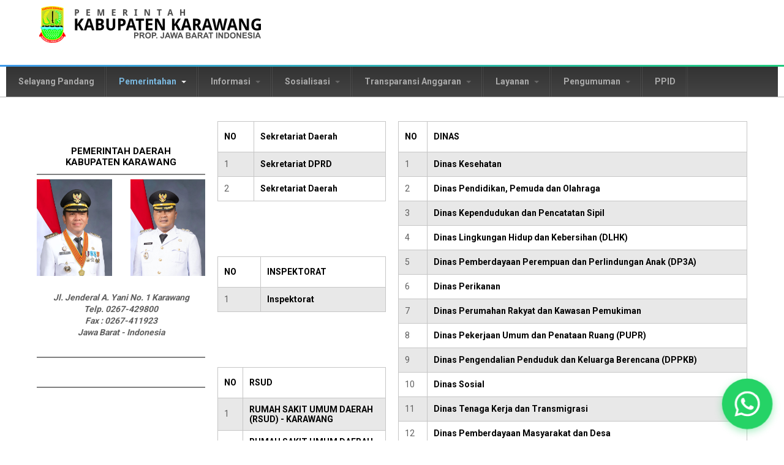

--- FILE ---
content_type: text/html; charset=utf-8
request_url: https://www.karawangkab.go.id/organisasi-perangkat-daerah
body_size: 10161
content:
<!DOCTYPE html>
<!--[if lt IE 7]><html class="lt-ie9 lt-ie8 lt-ie7" lang="en" dir="ltr"><![endif]-->
<!--[if IE 7]><html class="lt-ie9 lt-ie8" lang="en" dir="ltr"><![endif]-->
<!--[if IE 8]><html class="lt-ie9" lang="en" dir="ltr"><![endif]-->
<!--[if gt IE 8]><!--><html lang="en" dir="ltr" prefix="content: http://purl.org/rss/1.0/modules/content/ dc: http://purl.org/dc/terms/ foaf: http://xmlns.com/foaf/0.1/ rdfs: http://www.w3.org/2000/01/rdf-schema# sioc: http://rdfs.org/sioc/ns# sioct: http://rdfs.org/sioc/types# skos: http://www.w3.org/2004/02/skos/core# xsd: http://www.w3.org/2001/XMLSchema#"><!--<![endif]-->
<head>
<meta charset="utf-8" />
<meta content="IE=edge,chrome=1" http-equiv="X-UA-Compatible" />
<meta name="viewport" content="width=device-width, initial-scale=1.0, user-scalable=yes" />
<meta name="MobileOptimized" content="width" />
<meta name="HandheldFriendly" content="1" />
<meta name="apple-mobile-web-app-capable" content="yes" />
<meta name="generator" content="Drupal 7 (https://www.drupal.org)" />
<link rel="canonical" href="https://karawangkab.go.id/organisasi-perangkat-daerah" />
<link rel="shortlink" href="https://karawangkab.go.id/organisasi-perangkat-daerah" />
<meta property="og:site_name" content="Situs Resmi - Pemerintah Daerah Kabupaten Karawang" />
<meta property="og:type" content="article" />
<meta property="og:url" content="https://karawangkab.go.id/organisasi-perangkat-daerah" />
<link rel="shortcut icon" href="https://karawangkab.go.id/sites/default/files/krw-icon.png" type="image/png" />
<title>| Situs Resmi - Pemerintah Daerah Kabupaten Karawang</title>
<link type="text/css" rel="stylesheet" href="https://karawangkab.go.id/sites/default/files/css/css_xE-rWrJf-fncB6ztZfd2huxqgxu4WO-qwma6Xer30m4.css" media="all" />
<link type="text/css" rel="stylesheet" href="https://karawangkab.go.id/sites/default/files/css/css_gh8wMJiOGewsPCJRDYXmqv3eEGGGSn0O_fqsi_9a-LY.css" media="all" />
<link type="text/css" rel="stylesheet" href="https://karawangkab.go.id/sites/default/files/css/css_H6omn30juzFIrIrliEU9az0e86-UJPzHZRSppOERenQ.css" media="all" />
<style type="text/css" media="all">
<!--/*--><![CDATA[/*><!--*/
.tb-megamenu.animate .mega > .mega-dropdown-menu,.tb-megamenu.animate.slide .mega > .mega-dropdown-menu > div{transition-delay:200ms;-webkit-transition-delay:200ms;-ms-transition-delay:200ms;-o-transition-delay:200ms;transition-duration:400ms;-webkit-transition-duration:400ms;-ms-transition-duration:400ms;-o-transition-duration:400ms;}

/*]]>*/-->
</style>
<link type="text/css" rel="stylesheet" href="https://karawangkab.go.id/sites/default/files/css/css_Z5Kel-zAwi1qGB3p1fWl5-w_RCdEc7L2heHGYjoexgQ.css" media="all" />
<link type="text/css" rel="stylesheet" href="https://karawangkab.go.id/sites/default/files/css/css_jXnGtdfp2xfvbhRcRJEll3cahNrIyoqJS6KW4e5AbPI.css" media="screen" />
<link type="text/css" rel="stylesheet" href="https://karawangkab.go.id/sites/default/files/css/css_47DEQpj8HBSa-_TImW-5JCeuQeRkm5NMpJWZG3hSuFU.css" media="all" />
<link type="text/css" rel="stylesheet" href="https://karawangkab.go.id/sites/default/files/css/css_jmQYOjiv_b9qgRTR5uIZAsum2swrESAgEWEe_4RAUi4.css" media="only screen" />

<!--[if lt IE 9]>
<link type="text/css" rel="stylesheet" href="https://karawangkab.go.id/sites/default/files/css/css_bd2xLZJZHAN8wkLPpL3_tuZnSNZcBUMGbfOaCA_qKeA.css" media="screen" />
<![endif]-->
<script type="text/javascript" src="//code.jquery.com/jquery-1.10.2.min.js"></script>
<script type="text/javascript">
<!--//--><![CDATA[//><!--
window.jQuery || document.write("<script src='/sites/all/modules/jquery_update/replace/jquery/1.10/jquery.min.js'>\x3C/script>")
//--><!]]>
</script>
<script type="text/javascript" src="https://karawangkab.go.id/sites/default/files/js/js_Hfha9RCTNm8mqMDLXriIsKGMaghzs4ZaqJPLj2esi7s.js"></script>
<script type="text/javascript" src="https://karawangkab.go.id/sites/default/files/js/js_5pqrPRqQgKgdm659gr41EQ4s5bFKLDag-hdoFM8wnrg.js"></script>
<script type="text/javascript" src="https://karawangkab.go.id/sites/default/files/js/js_R9UbiVw2xuTUI0GZoaqMDOdX0lrZtgX-ono8RVOUEVc.js"></script>
<script type="text/javascript" src="https://karawangkab.go.id/sites/default/files/js/js_2StMRc4mF-f6r_3NB7d8eIbfXlOiU9POc_1uU3E5nVM.js"></script>
<script type="text/javascript" src="https://www.googletagmanager.com/gtag/js?id=UA-48724028-1"></script>
<script type="text/javascript">
<!--//--><![CDATA[//><!--
window.dataLayer = window.dataLayer || [];function gtag(){dataLayer.push(arguments)};gtag("js", new Date());gtag("set", "developer_id.dMDhkMT", true);gtag("config", "UA-48724028-1", {"groups":"default"});
//--><!]]>
</script>
<script type="text/javascript" src="https://karawangkab.go.id/sites/default/files/js/js_6BG5e4flEAMDyinnTOlVGecZ5egGM3zZQNQiH0wGnD0.js"></script>
<script type="text/javascript" src="https://karawangkab.go.id/sites/default/files/js/js_on-3I8J-1vFs41WmZZfiMQ6RwyxOSdDqQEVwHDvtqQA.js"></script>
<script type="text/javascript">
<!--//--><![CDATA[//><!--
jQuery.extend(Drupal.settings, {"basePath":"\/","pathPrefix":"","setHasJsCookie":0,"ajaxPageState":{"theme":"multipurpose_corporate_theme","theme_token":"iMbSUi1Fw_RpBkHWXTifdTm8jgidBJgi4WtnO-HvYY4","js":{"\/\/code.jquery.com\/jquery-1.10.2.min.js":1,"0":1,"misc\/jquery-extend-3.4.0.js":1,"misc\/jquery-html-prefilter-3.5.0-backport.js":1,"misc\/jquery.once.js":1,"misc\/drupal.js":1,"misc\/form.js":1,"misc\/form-single-submit.js":1,"sites\/all\/modules\/admin_menu\/admin_devel\/admin_devel.js":1,"misc\/collapse.js":1,"sites\/all\/modules\/whatsapp_chat\/js\/whatsapp_chat.js":1,"sites\/all\/modules\/prettypagination\/prettypagination.js":1,"sites\/all\/modules\/tb_megamenu\/js\/tb-megamenu-frontend.js":1,"sites\/all\/modules\/tb_megamenu\/js\/tb-megamenu-touch.js":1,"sites\/all\/modules\/responsive_menus\/styles\/responsive_menus_simple\/js\/responsive_menus_simple.js":1,"sites\/all\/modules\/google_analytics\/googleanalytics.js":1,"https:\/\/www.googletagmanager.com\/gtag\/js?id=UA-48724028-1":1,"1":1,"sites\/all\/modules\/responsive_dropdown_menus\/theme\/responsive-dropdown-menus.js":1,"sites\/all\/themes\/multipurpose_corporate_theme\/scripts\/jquery.matchHeight-min.js":1,"sites\/all\/themes\/multipurpose_corporate_theme\/scripts\/main.js":1},"css":{"modules\/system\/system.base.css":1,"modules\/system\/system.menus.css":1,"modules\/system\/system.messages.css":1,"modules\/system\/system.theme.css":1,"modules\/aggregator\/aggregator.css":1,"modules\/comment\/comment.css":1,"sites\/all\/modules\/content_slider\/css\/content_slider.css":1,"modules\/field\/theme\/field.css":1,"modules\/node\/node.css":1,"modules\/search\/search.css":1,"modules\/user\/user.css":1,"sites\/all\/modules\/views\/css\/views.css":1,"sites\/all\/modules\/ckeditor\/css\/ckeditor.css":1,"sites\/all\/modules\/ctools\/css\/ctools.css":1,"sites\/all\/modules\/whatsapp_chat\/css\/whatsapp_chat.css":1,"sites\/all\/modules\/content_type_extras\/css\/content_type_extras.css":1,"sites\/all\/modules\/tb_megamenu\/css\/bootstrap.css":1,"sites\/all\/modules\/tb_megamenu\/css\/base.css":1,"sites\/all\/modules\/tb_megamenu\/css\/default.css":1,"sites\/all\/modules\/tb_megamenu\/css\/compatibility.css":1,"sites\/all\/modules\/tb_megamenu\/css\/styles\/black.css":1,"0":1,"sites\/all\/modules\/responsive_menus\/styles\/responsive_menus_simple\/css\/responsive_menus_simple.css":1,"sites\/all\/modules\/responsive_dropdown_menus\/theme\/responsive-dropdown-menus.css":1,"sites\/all\/modules\/addtoany\/addtoany.css":1,"sites\/all\/libraries\/fontawesome\/css\/font-awesome.css":1,"sites\/all\/themes\/adaptivetheme\/at_core\/css\/at.layout.css":1,"sites\/all\/themes\/multipurpose_corporate_theme\/css\/global.base.css":1,"sites\/all\/themes\/multipurpose_corporate_theme\/css\/global.styles.css":1,"sites\/all\/themes\/multipurpose_corporate_theme\/css\/font-awesome.css":1,"sites\/all\/themes\/multipurpose_corporate_theme\/css\/font-awesome.min.css":1,"public:\/\/adaptivetheme\/multipurpose_corporate_theme_files\/multipurpose_corporate_theme.responsive.layout.css":1,"public:\/\/adaptivetheme\/multipurpose_corporate_theme_files\/multipurpose_corporate_theme.responsive.styles.css":1,"public:\/\/adaptivetheme\/multipurpose_corporate_theme_files\/multipurpose_corporate_theme.lt-ie9.layout.css":1}},"jcarousel":{"ajaxPath":"\/jcarousel\/ajax\/views"},"whatsapp_chat":{"phone_number":"6281114091409","message":"Halo","button_text":"Kirimkan Pesan Anda","position":"bottom-right","animation":1},"prettypagination":[{"id":0,"basepath":"\/organisasi-perangkat-daerah?page=prettypaginationinputpage","pager_current":1,"pager_replace_data":"\u003Cli class=\u0027pager-input\u0027\u003E\u003Cinput type=hidden value=\u00271\u0027\u003E\u003Ca href=\u0027\/organisasi-perangkat-daerah?page=prettypaginationinputpage\u0027 id=\u00270\u0027\u003E\u003C\/a\u003E\u003Cinput class=\u0027prettypaginationinput\u0027 type=text value=\u00271\u0027\u003E of 3\u003C\/li\u003E"}],"responsive_menus":[{"toggler_text":"\u2630 ","selectors":["#block-superfish-1"],"media_size":"1024","media_unit":"px","remove_attributes":"1","responsive_menus_style":"responsive_menus_simple"}],"googleanalytics":{"account":["UA-48724028-1"],"trackOutbound":1,"trackMailto":1,"trackDownload":1,"trackDownloadExtensions":"7z|aac|arc|arj|asf|asx|avi|bin|csv|doc(x|m)?|dot(x|m)?|exe|flv|gif|gz|gzip|hqx|jar|jpe?g|js|mp(2|3|4|e?g)|mov(ie)?|msi|msp|pdf|phps|png|ppt(x|m)?|pot(x|m)?|pps(x|m)?|ppam|sld(x|m)?|thmx|qtm?|ra(m|r)?|sea|sit|tar|tgz|torrent|txt|wav|wma|wmv|wpd|xls(x|m|b)?|xlt(x|m)|xlam|xml|z|zip"},"urlIsAjaxTrusted":{"\/search\/node":true},"responsive_dropdown_menus":{"devel":"Development","features":"Features","main-menu":"Main menu","management":"Management","navigation":"Navigation","menu-right-menu-front":"Right Menu Front","menu-top-menu":"Top Menu","user-menu":"User menu"},"adaptivetheme":{"multipurpose_corporate_theme":{"layout_settings":{"bigscreen":"two-sidebars-left","tablet_landscape":"three-col-grail","tablet_portrait":"one-col-vert","smalltouch_landscape":"one-col-vert","smalltouch_portrait":"one-col-stack"},"media_query_settings":{"bigscreen":"only screen and (min-width:1025px)","tablet_landscape":"only screen and (min-width:769px) and (max-width:1024px)","tablet_portrait":"only screen and (min-width:581px) and (max-width:768px)","smalltouch_landscape":"only screen and (min-width:321px) and (max-width:580px)","smalltouch_portrait":"only screen and (max-width:320px)"}}}});
//--><!]]>
</script>
<!-- Global site tag (gtag.js) - Google Analytics -->
<script async src="https://www.googletagmanager.com/gtag/js?id=G-SQ22LPY6G4"></script>
<script>
  window.dataLayer = window.dataLayer || [];
  function gtag(){dataLayer.push(arguments);}
  gtag('js', new Date());

  gtag('config', 'G-SQ22LPY6G4');
</script>
<!--[if lt IE 9]>
<script src="https://karawangkab.go.id/sites/all/themes/adaptivetheme/at_core/scripts/html5.js?t3r7vx"></script>
<![endif]-->
</head>
<body class="html not-front not-logged-in two-sidebars page-organisasi-perangkat-daerah site-name-hidden atr-7.x-3.x atv-7.x-1.2">
  <div id="skip-link" class="nocontent">
    <a href="#main-content" class="element-invisible element-focusable">Skip to main content</a>
  </div>
    <div id="page-wrapper">
  <div id="page" class="container page">

    <!-- !Leaderboard Region -->
    <div class="region region-leaderboard"><div class="region-inner clearfix"><div id="block-delta-blocks-logo" class="block block-delta-blocks no-title odd first last block-count-1 block-region-leaderboard block-logo" ><div class="block-inner clearfix">  
  
  <div class="block-content content"><div class="logo-img"><a href="/" id="logo" title="Return to the Situs Resmi - Pemerintah Daerah Kabupaten Karawang home page"><img typeof="foaf:Image" class="image-style-none" src="https://karawangkab.go.id/sites/default/files/karawang.png" alt="Situs Resmi - Pemerintah Daerah Kabupaten Karawang" /></a></div></div>
  </div></div></div></div>
    <header id="header" class="clearfix" role="banner">

              <!-- !Branding -->
        <div id="branding" class="branding-elements clearfix">

          
                      <!-- !Site name and Slogan -->
            <div class="element-invisible h-group" id="name-and-slogan">

                              <h1 class="element-invisible" id="site-name"><a href="/" title="Home page">Situs Resmi - Pemerintah Daerah Kabupaten Karawang</a></h1>
              
              
            </div>
          
        </div>
      
      <!-- !Header Region -->
      
    </header>

    <!-- !Navigation -->
    <div id="menu-bar" class="nav clearfix"><div id="block-tb-megamenu-menu-top-menu" class="block block-tb-megamenu no-title menu-wrapper menu-bar-wrapper clearfix odd first last block-count-2 block-region-menu-bar block-menu-top-menu" >  
  
  <div  data-duration="400" data-delay="200" id="tb-megamenu-menu-top-menu" class="tb-megamenu tb-megamenu-menu-top-menu style-black animate zoom" role="navigation" aria-label="Main navigation">
      <button data-target=".nav-collapse" data-toggle="collapse" class="btn btn-navbar tb-megamenu-button" type="button">
      <i class="fa fa-reorder"></i>
    </button>
    <div class="nav-collapse  always-show">
    <ul  class="tb-megamenu-nav nav level-0 items-14">
    <li  data-id="5178" data-level="1" data-type="menu_item" data-class="" data-xicon="" data-caption="" data-alignsub="" data-group="0" data-hidewcol="0" data-hidesub="0" class="tb-megamenu-item level-1 mega">
          <a href="/selayang-pandang"  title="Selayang Pandang">
                Selayang Pandang                      </a>
          </li>

  <li  data-id="5179" data-level="1" data-type="menu_item" data-class="" data-xicon="" data-caption="" data-alignsub="" data-group="0" data-hidewcol="0" data-hidesub="0" class="tb-megamenu-item level-1 mega dropdown active active-trail">
          <a href="/"  class="dropdown-toggle" title="Pemerintahan">
                Pemerintahan                  <span class="caret"></span>
                      </a>
        <div  data-class="" data-width="" class="tb-megamenu-submenu dropdown-menu mega-dropdown-menu nav-child">
  <div class="mega-dropdown-inner">
    <div  class="tb-megamenu-row row-fluid">
  <div  data-class="" data-width="12" data-hidewcol="0" id="tb-megamenu-column-1" class="tb-megamenu-column span12  mega-col-nav">
  <div class="tb-megamenu-column-inner mega-inner clearfix">
        <ul  class="tb-megamenu-subnav mega-nav level-1 items-5">
    <li  data-id="5191" data-level="2" data-type="menu_item" data-class="" data-xicon="" data-caption="" data-alignsub="" data-group="0" data-hidewcol="0" data-hidesub="0" class="tb-megamenu-item level-2 mega active active-trail">
          <a href="/organisasi-perangkat-daerah"  title="Organisasi Perangkat Daerah">
                Organisasi Perangkat Daerah                      </a>
          </li>

  <li  data-id="6601" data-level="2" data-type="menu_item" data-class="" data-xicon="" data-caption="" data-alignsub="" data-group="0" data-hidewcol="0" data-hidesub="0" class="tb-megamenu-item level-2 mega">
          <a href="/badan"  title="Badan">
                Badan                      </a>
          </li>

  <li  data-id="5193" data-level="2" data-type="menu_item" data-class="" data-xicon="" data-caption="" data-alignsub="" data-group="0" data-hidewcol="0" data-hidesub="0" class="tb-megamenu-item level-2 mega">
          <a href="/kecamatan"  title="Kecamatan">
                Kecamatan                      </a>
          </li>

  <li  data-id="5387" data-level="2" data-type="menu_item" data-class="" data-xicon="" data-caption="" data-alignsub="" data-group="0" data-hidewcol="0" data-hidesub="0" class="tb-megamenu-item level-2 mega">
          <a href="/biodata"  title="Biodata">
                Biodata                      </a>
          </li>

  <li  data-id="5388" data-level="2" data-type="menu_item" data-class="" data-xicon="" data-caption="" data-alignsub="" data-group="0" data-hidewcol="0" data-hidesub="0" class="tb-megamenu-item level-2 mega">
          <a href="/dokumen/visi-dan-misi"  title="Visi MIsi">
                Visi MIsi                      </a>
          </li>
</ul>
  </div>
</div>
</div>
  </div>
</div>
  </li>

  <li  data-id="5187" data-level="1" data-type="menu_item" data-class="" data-xicon="" data-caption="" data-alignsub="" data-group="0" data-hidewcol="0" data-hidesub="0" class="tb-megamenu-item level-1 mega dropdown">
          <a href="/"  class="dropdown-toggle" title="Informasi">
                Informasi                  <span class="caret"></span>
                      </a>
        <div  data-class="" data-width="" class="tb-megamenu-submenu dropdown-menu mega-dropdown-menu nav-child">
  <div class="mega-dropdown-inner">
    <div  class="tb-megamenu-row row-fluid">
  <div  data-class="" data-width="12" data-hidewcol="0" id="tb-megamenu-column-4" class="tb-megamenu-column span12  mega-col-nav">
  <div class="tb-megamenu-column-inner mega-inner clearfix">
        <ul  class="tb-megamenu-subnav mega-nav level-1 items-2">
    <li  data-id="5180" data-level="2" data-type="menu_item" data-class="" data-xicon="" data-caption="" data-alignsub="" data-group="0" data-hidewcol="0" data-hidesub="0" class="tb-megamenu-item level-2 mega dropdown-submenu">
          <a href="/"  class="dropdown-toggle" title="Info RUP &amp; Lelang">
                Info RUP &amp; Lelang                  <span class="caret"></span>
                      </a>
        <div  data-class="" data-width="" class="tb-megamenu-submenu dropdown-menu mega-dropdown-menu nav-child">
  <div class="mega-dropdown-inner">
    <div  class="tb-megamenu-row row-fluid">
  <div  data-class="" data-width="12" data-hidewcol="0" id="tb-megamenu-column-2" class="tb-megamenu-column span12  mega-col-nav">
  <div class="tb-megamenu-column-inner mega-inner clearfix">
        <ul  class="tb-megamenu-subnav mega-nav level-2 items-2">
    <li  data-id="5409" data-level="3" data-type="menu_item" data-class="" data-xicon="" data-caption="" data-alignsub="" data-group="0" data-hidewcol="0" data-hidesub="0" class="tb-megamenu-item level-3 mega">
          <a href="https://sirup.lkpp.go.id/sirup/rekap/klpd/D98"  title="Rencana Umum Pengadaan (RUP)">
                Rencana Umum Pengadaan (RUP)                      </a>
          </li>

  <li  data-id="5407" data-level="3" data-type="menu_item" data-class="" data-xicon="" data-caption="" data-alignsub="" data-group="0" data-hidewcol="0" data-hidesub="0" class="tb-megamenu-item level-3 mega">
          <a href="http://lpse.karawangkab.go.id/eproc4"  title="Lelang">
                Lelang                      </a>
          </li>
</ul>
  </div>
</div>
</div>
  </div>
</div>
  </li>

  <li  data-id="5181" data-level="2" data-type="menu_item" data-class="" data-xicon="" data-caption="" data-alignsub="" data-group="0" data-hidewcol="0" data-hidesub="0" class="tb-megamenu-item level-2 mega dropdown-submenu">
          <a href="/"  class="dropdown-toggle" title="Info Data">
                Info Data                  <span class="caret"></span>
                      </a>
        <div  data-class="" data-width="" class="tb-megamenu-submenu dropdown-menu mega-dropdown-menu nav-child">
  <div class="mega-dropdown-inner">
    <div  class="tb-megamenu-row row-fluid">
  <div  data-class="" data-width="12" data-hidewcol="0" id="tb-megamenu-column-3" class="tb-megamenu-column span12  mega-col-nav">
  <div class="tb-megamenu-column-inner mega-inner clearfix">
        <ul  class="tb-megamenu-subnav mega-nav level-2 items-8">
    <li  data-id="5372" data-level="3" data-type="menu_item" data-class="" data-xicon="" data-caption="" data-alignsub="" data-group="0" data-hidewcol="0" data-hidesub="0" class="tb-megamenu-item level-3 mega">
          <a href="/dokumen/alamat-opd"  title="Alamat OPD">
                Alamat OPD                      </a>
          </li>

  <li  data-id="5373" data-level="3" data-type="menu_item" data-class="" data-xicon="" data-caption="" data-alignsub="" data-group="0" data-hidewcol="0" data-hidesub="0" class="tb-megamenu-item level-3 mega">
          <a href="/dokumen/peta-karawang"  title="Peta Karawang">
                Peta Karawang                      </a>
          </li>

  <li  data-id="6975" data-level="3" data-type="menu_item" data-class="" data-xicon="" data-caption="" data-alignsub="" data-group="0" data-hidewcol="0" data-hidesub="0" class="tb-megamenu-item level-3 mega">
          <a href="https://karawangkab.go.id/dokumen/statistik-sektoral-kabupaten-karawang-2020"  title="Statistik Sektoral 2020">
                Statistik Sektoral 2020                      </a>
          </li>

  <li  data-id="6982" data-level="3" data-type="menu_item" data-class="" data-xicon="" data-caption="" data-alignsub="" data-group="0" data-hidewcol="0" data-hidesub="0" class="tb-megamenu-item level-3 mega">
          <a href="https://karawangkab.go.id/dokumen/statistik-sektoral-kabupaten-karawang-2021"  title="Statistik Sektoral 2021">
                Statistik Sektoral 2021                      </a>
          </li>

  <li  data-id="7138" data-level="3" data-type="menu_item" data-class="" data-xicon="" data-caption="" data-alignsub="" data-group="0" data-hidewcol="0" data-hidesub="0" class="tb-megamenu-item level-3 mega">
          <a href="https://karawangkab.go.id/dokumen/statistik-sektoral-kabupaten-karawang-2022"  title="Statistik Sektoral 2022">
                Statistik Sektoral 2022                      </a>
          </li>

  <li  data-id="6976" data-level="3" data-type="menu_item" data-class="" data-xicon="" data-caption="" data-alignsub="" data-group="0" data-hidewcol="0" data-hidesub="0" class="tb-megamenu-item level-3 mega">
          <a href="https://karawangkab.go.id/dokumen/statistik-sektoral-kecamatan-di-kabupaten-karawang-2020"  title="Statistik Sektoral Kecamatan 2020">
                Statistik Sektoral Kecamatan 2020                      </a>
          </li>

  <li  data-id="6983" data-level="3" data-type="menu_item" data-class="" data-xicon="" data-caption="" data-alignsub="" data-group="0" data-hidewcol="0" data-hidesub="0" class="tb-megamenu-item level-3 mega">
          <a href="https://karawangkab.go.id/dokumen/statistik-sektoral-kecamatan-di-kabupaten-karawang-2021"  title="Statistik Sektoral Kecamatan 2021">
                Statistik Sektoral Kecamatan 2021                      </a>
          </li>

  <li  data-id="7137" data-level="3" data-type="menu_item" data-class="" data-xicon="" data-caption="" data-alignsub="" data-group="0" data-hidewcol="0" data-hidesub="0" class="tb-megamenu-item level-3 mega">
          <a href="https://karawangkab.go.id/dokumen/statistik-sektoral-kecamatan-di-kabupaten-karawang-2022"  title="Statistik Sektoral Kecamatan 2022">
                Statistik Sektoral Kecamatan 2022                      </a>
          </li>
</ul>
  </div>
</div>
</div>
  </div>
</div>
  </li>
</ul>
  </div>
</div>
</div>
  </div>
</div>
  </li>

  <li  data-id="5182" data-level="1" data-type="menu_item" data-class="" data-xicon="" data-caption="" data-alignsub="" data-group="0" data-hidewcol="0" data-hidesub="0" class="tb-megamenu-item level-1 mega dropdown">
          <a href="/"  class="dropdown-toggle" title="Sosialisasi">
                Sosialisasi                  <span class="caret"></span>
                      </a>
        <div  data-class="" data-width="" class="tb-megamenu-submenu dropdown-menu mega-dropdown-menu nav-child">
  <div class="mega-dropdown-inner">
    <div  class="tb-megamenu-row row-fluid">
  <div  data-class="" data-width="12" data-hidewcol="0" id="tb-megamenu-column-5" class="tb-megamenu-column span12  mega-col-nav">
  <div class="tb-megamenu-column-inner mega-inner clearfix">
        <ul  class="tb-megamenu-subnav mega-nav level-1 items-6">
    <li  data-id="5709" data-level="2" data-type="menu_item" data-class="" data-xicon="" data-caption="" data-alignsub="" data-group="0" data-hidewcol="0" data-hidesub="0" class="tb-megamenu-item level-2 mega">
          <a href="https://jdih.karawangkab.go.id/"  title="Produk Hukum">
                Produk Hukum                      </a>
          </li>

  <li  data-id="5380" data-level="2" data-type="menu_item" data-class="" data-xicon="" data-caption="" data-alignsub="" data-group="0" data-hidewcol="0" data-hidesub="0" class="tb-megamenu-item level-2 mega">
          <a href="/sosialisasi-kerja-sama"  title="Kerja Sama">
                Kerja Sama                      </a>
          </li>

  <li  data-id="5382" data-level="2" data-type="menu_item" data-class="" data-xicon="" data-caption="" data-alignsub="" data-group="0" data-hidewcol="0" data-hidesub="0" class="tb-megamenu-item level-2 mega">
          <a href="/sosialisasi-citarum-harum"  title="Citarum Harum">
                Citarum Harum                      </a>
          </li>

  <li  data-id="6846" data-level="2" data-type="menu_item" data-class="" data-xicon="" data-caption="" data-alignsub="" data-group="0" data-hidewcol="0" data-hidesub="0" class="tb-megamenu-item level-2 mega">
          <a href="/karawang-dalam-angka"  title="Dalam Angka">
                Dalam Angka                      </a>
          </li>

  <li  data-id="6973" data-level="2" data-type="menu_item" data-class="" data-xicon="" data-caption="" data-alignsub="" data-group="0" data-hidewcol="0" data-hidesub="0" class="tb-megamenu-item level-2 mega">
          <a href="https://www.karawangkab.go.id/profil-gender-dan-anak"  title="Gender dan Anak">
                Gender dan Anak                      </a>
          </li>

  <li  data-id="7156" data-level="2" data-type="menu_item" data-class="" data-xicon="" data-caption="" data-alignsub="" data-group="0" data-hidewcol="0" data-hidesub="0" class="tb-megamenu-item level-2 mega">
          <a href="https://karawangkab.go.id/lppd"  title="LPPD">
                LPPD                      </a>
          </li>
</ul>
  </div>
</div>
</div>
  </div>
</div>
  </li>

  <li  data-id="5183" data-level="1" data-type="menu_item" data-class="" data-xicon="" data-caption="" data-alignsub="" data-group="0" data-hidewcol="0" data-hidesub="0" class="tb-megamenu-item level-1 mega dropdown">
          <a href="/"  class="dropdown-toggle" title="Transparansi Anggaran ">
                Transparansi Anggaran                   <span class="caret"></span>
                      </a>
        <div  data-class="" data-width="" class="tb-megamenu-submenu dropdown-menu mega-dropdown-menu nav-child">
  <div class="mega-dropdown-inner">
    <div  class="tb-megamenu-row row-fluid">
  <div  data-class="" data-width="12" data-hidewcol="0" id="tb-megamenu-column-6" class="tb-megamenu-column span12  mega-col-nav">
  <div class="tb-megamenu-column-inner mega-inner clearfix">
        <ul  class="tb-megamenu-subnav mega-nav level-1 items-8">
    <li  data-id="5371" data-level="2" data-type="menu_item" data-class="" data-xicon="" data-caption="" data-alignsub="" data-group="0" data-hidewcol="0" data-hidesub="0" class="tb-megamenu-item level-2 mega">
          <a href="/dokumen-perencanaan"  title="Dokumen Perencanaan">
                Dokumen Perencanaan                      </a>
          </li>

  <li  data-id="6855" data-level="2" data-type="menu_item" data-class="" data-xicon="" data-caption="" data-alignsub="" data-group="0" data-hidewcol="0" data-hidesub="0" class="tb-megamenu-item level-2 mega">
          <a href="https://karawangkab.go.id/transparansi-anggaran-rancangan"  title="Rancangan APBD">
                Rancangan APBD                      </a>
          </li>

  <li  data-id="5398" data-level="2" data-type="menu_item" data-class="" data-xicon="" data-caption="" data-alignsub="" data-group="0" data-hidewcol="0" data-hidesub="0" class="tb-megamenu-item level-2 mega">
          <a href="/transparansi-anggaran-peraturan-daerah"  title="Peraturan Daerah">
                Peraturan Daerah                      </a>
          </li>

  <li  data-id="5392" data-level="2" data-type="menu_item" data-class="" data-xicon="" data-caption="" data-alignsub="" data-group="0" data-hidewcol="0" data-hidesub="0" class="tb-megamenu-item level-2 mega">
          <a href="/transparansi-anggaran-peraturan-bupati"  title="Peraturan Bupati">
                Peraturan Bupati                      </a>
          </li>

  <li  data-id="6848" data-level="2" data-type="menu_item" data-class="" data-xicon="" data-caption="" data-alignsub="" data-group="0" data-hidewcol="0" data-hidesub="0" class="tb-megamenu-item level-2 mega">
          <a href="https://karawangkab.go.id/dokumen/rpjmd-karawang"  title="RPJMD Karawang">
                RPJMD Karawang                      </a>
          </li>

  <li  data-id="5396" data-level="2" data-type="menu_item" data-class="" data-xicon="" data-caption="" data-alignsub="" data-group="0" data-hidewcol="0" data-hidesub="0" class="tb-megamenu-item level-2 mega">
          <a href="/transparansi-anggaran-ringkasan"  title="Ringkasan">
                Ringkasan                      </a>
          </li>

  <li  data-id="5403" data-level="2" data-type="menu_item" data-class="" data-xicon="" data-caption="" data-alignsub="" data-group="0" data-hidewcol="0" data-hidesub="0" class="tb-megamenu-item level-2 mega">
          <a href="/transparansi-anggaran-laporan"  title="Laporan Keuangan">
                Laporan Keuangan                      </a>
          </li>

  <li  data-id="5404" data-level="2" data-type="menu_item" data-class="" data-xicon="" data-caption="" data-alignsub="" data-group="0" data-hidewcol="0" data-hidesub="0" class="tb-megamenu-item level-2 mega">
          <a href="/transparansi-anggaran-hibah"  title="Hibah BANSOS">
                Hibah BANSOS                      </a>
          </li>
</ul>
  </div>
</div>
</div>
  </div>
</div>
  </li>

  <li  data-id="5184" data-level="1" data-type="menu_item" data-class="" data-xicon="" data-caption="" data-alignsub="" data-group="0" data-hidewcol="0" data-hidesub="0" class="tb-megamenu-item level-1 mega dropdown">
          <a href="/"  class="dropdown-toggle" title="Layanan">
                Layanan                  <span class="caret"></span>
                      </a>
        <div  data-class="" data-width="" class="tb-megamenu-submenu dropdown-menu mega-dropdown-menu nav-child">
  <div class="mega-dropdown-inner">
    <div  class="tb-megamenu-row row-fluid">
  <div  data-class="" data-width="12" data-hidewcol="0" id="tb-megamenu-column-7" class="tb-megamenu-column span12  mega-col-nav">
  <div class="tb-megamenu-column-inner mega-inner clearfix">
        <ul  class="tb-megamenu-subnav mega-nav level-1 items-12">
    <li  data-id="7173" data-level="2" data-type="menu_item" data-class="" data-xicon="" data-caption="" data-alignsub="" data-group="0" data-hidewcol="0" data-hidesub="0" class="tb-megamenu-item level-2 mega">
          <a href="https://wa.me/6281114091409"  title="PAK HAJI">
                PAK HAJI                      </a>
          </li>

  <li  data-id="6987" data-level="2" data-type="menu_item" data-class="" data-xicon="" data-caption="" data-alignsub="" data-group="0" data-hidewcol="0" data-hidesub="0" class="tb-megamenu-item level-2 mega">
          <a href="https://cekpbb.karawangkab.go.id/"  title="Cek PBB Online">
                Cek PBB Online                      </a>
          </li>

  <li  data-id="6984" data-level="2" data-type="menu_item" data-class="" data-xicon="" data-caption="" data-alignsub="" data-group="0" data-hidewcol="0" data-hidesub="0" class="tb-megamenu-item level-2 mega">
          <a href="https://edukcapil.karawangkab.go.id/"  title="EDukcapil">
                EDukcapil                      </a>
          </li>

  <li  data-id="6985" data-level="2" data-type="menu_item" data-class="" data-xicon="" data-caption="" data-alignsub="" data-group="0" data-hidewcol="0" data-hidesub="0" class="tb-megamenu-item level-2 mega">
          <a href="https://infoloker.karawangkab.go.id/"  title="Infoloker">
                Infoloker                      </a>
          </li>

  <li  data-id="6988" data-level="2" data-type="menu_item" data-class="" data-xicon="" data-caption="" data-alignsub="" data-group="0" data-hidewcol="0" data-hidesub="0" class="tb-megamenu-item level-2 mega">
          <a href="https://mpp.karawangkab.go.id"  title="Mal Pelayanan Publik">
                Mal Pelayanan Publik                      </a>
          </li>

  <li  data-id="7129" data-level="2" data-type="menu_item" data-class="" data-xicon="" data-caption="" data-alignsub="" data-group="0" data-hidewcol="0" data-hidesub="0" class="tb-megamenu-item level-2 mega">
          <a href="https://tangkar.karawangkab.go.id/"  title="Pengaduan Publik">
                Pengaduan Publik                      </a>
          </li>

  <li  data-id="6986" data-level="2" data-type="menu_item" data-class="" data-xicon="" data-caption="" data-alignsub="" data-group="0" data-hidewcol="0" data-hidesub="0" class="tb-megamenu-item level-2 mega">
          <a href="https://portal.dpmptsp.karawangkab.go.id/"  title="Portal Perizinan">
                Portal Perizinan                      </a>
          </li>

  <li  data-id="5185" data-level="2" data-type="menu_item" data-class="" data-xicon="" data-caption="" data-alignsub="" data-group="0" data-hidewcol="0" data-hidesub="0" class="tb-megamenu-item level-2 mega">
          <a href="https://jdih.karawangkab.go.id/"  title="JDIH">
                JDIH                      </a>
          </li>

  <li  data-id="7139" data-level="2" data-type="menu_item" data-class="" data-xicon="" data-caption="" data-alignsub="" data-group="0" data-hidewcol="0" data-hidesub="0" class="tb-megamenu-item level-2 mega">
          <a href="https://wbs.karawangkab.go.id/"  title="Whistleblowing System">
                Whistleblowing System                      </a>
          </li>

  <li  data-id="5414" data-level="2" data-type="menu_item" data-class="" data-xicon="" data-caption="" data-alignsub="" data-group="0" data-hidewcol="0" data-hidesub="0" class="tb-megamenu-item level-2 mega">
          <a href="/layanan-kecamatan"  title="Kecamatan">
                Kecamatan                      </a>
          </li>

  <li  data-id="7169" data-level="2" data-type="menu_item" data-class="" data-xicon="" data-caption="" data-alignsub="" data-group="0" data-hidewcol="0" data-hidesub="0" class="tb-megamenu-item level-2 mega">
          <a href="https://tangkas.karawangkab.go.id/"  title="Tangkas">
                Tangkas                      </a>
          </li>

  <li  data-id="7170" data-level="2" data-type="menu_item" data-class="" data-xicon="" data-caption="" data-alignsub="" data-group="0" data-hidewcol="0" data-hidesub="0" class="tb-megamenu-item level-2 mega">
          <a href="https://hargapasar.karawangkab.go.id/"  title="Harga Pasar">
                Harga Pasar                      </a>
          </li>
</ul>
  </div>
</div>
</div>
  </div>
</div>
  </li>

  <li  data-id="5186" data-level="1" data-type="menu_item" data-class="" data-xicon="" data-caption="" data-alignsub="" data-group="0" data-hidewcol="0" data-hidesub="0" class="tb-megamenu-item level-1 mega dropdown">
          <a href="/"  class="dropdown-toggle" title="Pengumuman">
                Pengumuman                  <span class="caret"></span>
                      </a>
        <div  data-class="" data-width="" class="tb-megamenu-submenu dropdown-menu mega-dropdown-menu nav-child">
  <div class="mega-dropdown-inner">
    <div  class="tb-megamenu-row row-fluid">
  <div  data-class="" data-width="12" data-hidewcol="0" id="tb-megamenu-column-9" class="tb-megamenu-column span12  mega-col-nav">
  <div class="tb-megamenu-column-inner mega-inner clearfix">
        <ul  class="tb-megamenu-subnav mega-nav level-1 items-4">
    <li  data-id="6887" data-level="2" data-type="menu_item" data-class="" data-xicon="" data-caption="" data-alignsub="" data-group="0" data-hidewcol="0" data-hidesub="0" class="tb-megamenu-item level-2 mega dropdown-submenu">
          <a href="/"  class="dropdown-toggle" title="Seleksi JPT Pratama">
                Seleksi JPT Pratama                  <span class="caret"></span>
                      </a>
        <div  data-class="" data-width="" class="tb-megamenu-submenu dropdown-menu mega-dropdown-menu nav-child">
  <div class="mega-dropdown-inner">
    <div  class="tb-megamenu-row row-fluid">
  <div  data-class="" data-width="12" data-hidewcol="0" id="tb-megamenu-column-8" class="tb-megamenu-column span12  mega-col-nav">
  <div class="tb-megamenu-column-inner mega-inner clearfix">
        <ul  class="tb-megamenu-subnav mega-nav level-2 items-7">
    <li  data-id="6889" data-level="3" data-type="menu_item" data-class="" data-xicon="" data-caption="" data-alignsub="" data-group="0" data-hidewcol="0" data-hidesub="0" class="tb-megamenu-item level-3 mega">
          <a href="https://karawangkab.go.id/dokumen/seleksi-terbuka-pengisian-jpt-pratama-tahun-2022"  title="Pengumuman">
                Pengumuman                      </a>
          </li>

  <li  data-id="7130" data-level="3" data-type="menu_item" data-class="" data-xicon="" data-caption="" data-alignsub="" data-group="0" data-hidewcol="0" data-hidesub="0" class="tb-megamenu-item level-3 mega">
          <a href="https://karawangkab.go.id/dokumen/pengumuman-hasil-seleksi-administrasi-seleksi-jpt-pratama"  title="Hasil Seleksi Administrasi JPT Pratama">
                Hasil Seleksi Administrasi JPT Pratama                      </a>
          </li>

  <li  data-id="7131" data-level="3" data-type="menu_item" data-class="" data-xicon="" data-caption="" data-alignsub="" data-group="0" data-hidewcol="0" data-hidesub="0" class="tb-megamenu-item level-3 mega">
          <a href="https://karawangkab.go.id/dokumen/pengumuman-hasil-rekam-jejak-peserta-seleksi-jpt-pratama"  title="Hasil Rekam Jejak Peserta">
                Hasil Rekam Jejak Peserta                      </a>
          </li>

  <li  data-id="7132" data-level="3" data-type="menu_item" data-class="" data-xicon="" data-caption="" data-alignsub="" data-group="0" data-hidewcol="0" data-hidesub="0" class="tb-megamenu-item level-3 mega">
          <a href="https://karawangkab.go.id/dokumen/pengumuman-hasil-penulisan-makalah-peserta-jpt-pratama-kab-karawang-tahun-2022"  title="Pengumuman Hasil Penulisan Makalah">
                Pengumuman Hasil Penulisan Makalah                      </a>
          </li>

  <li  data-id="7133" data-level="3" data-type="menu_item" data-class="" data-xicon="" data-caption="" data-alignsub="" data-group="0" data-hidewcol="0" data-hidesub="0" class="tb-megamenu-item level-3 mega">
          <a href="https://karawangkab.go.id/dokumen/pengumuman-hasil-uji-kompetensi-asesmen-peserta-seleksi-jpt-pratama-kab-karawang"  title="Pengumuman Hasil Uji Kompetensi Asesmen">
                Pengumuman Hasil Uji Kompetensi Asesmen                      </a>
          </li>

  <li  data-id="7134" data-level="3" data-type="menu_item" data-class="" data-xicon="" data-caption="" data-alignsub="" data-group="0" data-hidewcol="0" data-hidesub="0" class="tb-megamenu-item level-3 mega">
          <a href="https://karawangkab.go.id/dokumen/pengumuman-hasil-paparan-dan-wawancara-peserta-seleksi-terbuka-pengisian-jpt-pratama-di"  title="Pengumuman Hasil Paparan dan Wawancara">
                Pengumuman Hasil Paparan dan Wawancara                      </a>
          </li>

  <li  data-id="7135" data-level="3" data-type="menu_item" data-class="" data-xicon="" data-caption="" data-alignsub="" data-group="0" data-hidewcol="0" data-hidesub="0" class="tb-megamenu-item level-3 mega">
          <a href="https://karawangkab.go.id/dokumen/hasil-seleksi-terbuka-pengisian-jpt-pratama-di-lingkungan-pemerintah-kabupaten-karawang"  title="Hasil Seleksi Terbuka Pengisian JPT Pratama">
                Hasil Seleksi Terbuka Pengisian JPT Pratama                      </a>
          </li>
</ul>
  </div>
</div>
</div>
  </div>
</div>
  </li>

  <li  data-id="5710" data-level="2" data-type="menu_item" data-class="" data-xicon="" data-caption="" data-alignsub="" data-group="0" data-hidewcol="0" data-hidesub="0" class="tb-megamenu-item level-2 mega">
          <a href="/pengumuman"  title="Pemerintahan">
                Pemerintahan                      </a>
          </li>

  <li  data-id="5712" data-level="2" data-type="menu_item" data-class="" data-xicon="" data-caption="" data-alignsub="" data-group="0" data-hidewcol="0" data-hidesub="0" class="tb-megamenu-item level-2 mega">
          <a href="/pengadilan-agama"  title="Pengadilan Agama">
                Pengadilan Agama                      </a>
          </li>

  <li  data-id="5711" data-level="2" data-type="menu_item" data-class="" data-xicon="" data-caption="" data-alignsub="" data-group="0" data-hidewcol="0" data-hidesub="0" class="tb-megamenu-item level-2 mega">
          <a href="/pengadilan-negeri"  title="Pengadilan Negeri">
                Pengadilan Negeri                      </a>
          </li>
</ul>
  </div>
</div>
</div>
  </div>
</div>
  </li>

  <li  data-id="7136" data-level="1" data-type="menu_item" data-class="" data-xicon="" data-caption="" data-alignsub="" data-group="0" data-hidewcol="0" data-hidesub="0" class="tb-megamenu-item level-1 mega">
          <a href="https://ppid.karawangkab.go.id/"  title="PPID">
                PPID                      </a>
          </li>
</ul>
      </div>
  </div>

  </div></div>        
    <!-- !Breadcrumbs -->
    
    <!-- !Messages and Help -->
        
    <!-- !Secondary Content Region -->
    
    <div id="columns" class="columns clearfix">
      <main id="content-column" class="content-column" role="main">
        <div class="content-inner">

          <!-- !Highlighted region -->
          
          <div id="main-content">

            
            <!-- !Main Content Header -->
            
            <!-- !Main Content -->
                          <div id="content" class="region">
                <div id="block-views-04-katagrori-menu-block-1" class="block block-views no-title odd first block-count-3 block-region-content block-04-katagrori-menu-block-1" >  
  
  <div class="view view-04-katagrori-menu view-id-04_katagrori_menu view-display-id-block_1 view-dom-id-ce987de49a0e4bea7deb0f06fe00fd05">
        
  
  
      <div class="view-content">
      <table  class="views-table cols-2">
         <thead>
      <tr>
                  <th  class="views-field views-field-counter" scope="col">
            <strong>NO</strong>          </th>
                  <th  class="views-field views-field-title" scope="col">
            <strong>DINAS</strong>          </th>
              </tr>
    </thead>
    <tbody>
          <tr  class="odd views-row-first">
                  <td  class="views-field views-field-counter">
            1          </td>
                  <td  class="views-field views-field-title">
            <a href="/dokumen/dinas-kesehatan">Dinas Kesehatan</a>          </td>
              </tr>
          <tr  class="even">
                  <td  class="views-field views-field-counter">
            2          </td>
                  <td  class="views-field views-field-title">
            <a href="/dokumen/dinas-pendidikan-pemuda-dan-olahraga">Dinas Pendidikan, Pemuda dan Olahraga</a>          </td>
              </tr>
          <tr  class="odd">
                  <td  class="views-field views-field-counter">
            3          </td>
                  <td  class="views-field views-field-title">
            <a href="/dokumen/dinas-kependudukan-dan-pencatatan-sipil">Dinas Kependudukan dan Pencatatan Sipil</a>          </td>
              </tr>
          <tr  class="even">
                  <td  class="views-field views-field-counter">
            4          </td>
                  <td  class="views-field views-field-title">
            <a href="/dokumen/dinas-lingkungan-hidup-dan-kebersihan-dlhk">Dinas Lingkungan Hidup dan Kebersihan (DLHK)</a>          </td>
              </tr>
          <tr  class="odd">
                  <td  class="views-field views-field-counter">
            5          </td>
                  <td  class="views-field views-field-title">
            <a href="/dokumen/dinas-pemberdayaan-perempuan-dan-perlindungan-anak-dp3a">Dinas Pemberdayaan Perempuan dan Perlindungan Anak (DP3A)</a>          </td>
              </tr>
          <tr  class="even">
                  <td  class="views-field views-field-counter">
            6          </td>
                  <td  class="views-field views-field-title">
            <a href="/dokumen/dinas-perikanan-0">Dinas Perikanan</a>          </td>
              </tr>
          <tr  class="odd">
                  <td  class="views-field views-field-counter">
            7          </td>
                  <td  class="views-field views-field-title">
            <a href="/dokumen/dinas-perumahan-rakyat-dan-kawasan-pemukiman">Dinas Perumahan Rakyat dan Kawasan Pemukiman</a>          </td>
              </tr>
          <tr  class="even">
                  <td  class="views-field views-field-counter">
            8          </td>
                  <td  class="views-field views-field-title">
            <a href="/dokumen/dinas-pekerjaan-umum-dan-penataan-ruang-pupr">Dinas Pekerjaan Umum dan Penataan Ruang (PUPR)</a>          </td>
              </tr>
          <tr  class="odd">
                  <td  class="views-field views-field-counter">
            9          </td>
                  <td  class="views-field views-field-title">
            <a href="/dokumen/dinas-pengendalian-penduduk-dan-keluarga-berencana-dppkb">Dinas Pengendalian Penduduk dan Keluarga Berencana (DPPKB)</a>          </td>
              </tr>
          <tr  class="even">
                  <td  class="views-field views-field-counter">
            10          </td>
                  <td  class="views-field views-field-title">
            <a href="/dokumen/dinas-sosial">Dinas Sosial</a>          </td>
              </tr>
          <tr  class="odd">
                  <td  class="views-field views-field-counter">
            11          </td>
                  <td  class="views-field views-field-title">
            <a href="/dokumen/dinas-tenaga-kerja-dan-transmigrasi">Dinas Tenaga Kerja dan Transmigrasi</a>          </td>
              </tr>
          <tr  class="even">
                  <td  class="views-field views-field-counter">
            12          </td>
                  <td  class="views-field views-field-title">
            <a href="/dokumen/dinas-pemberdayaan-masyarakat-dan-desa">Dinas Pemberdayaan Masyarakat dan Desa</a>          </td>
              </tr>
          <tr  class="odd">
                  <td  class="views-field views-field-counter">
            13          </td>
                  <td  class="views-field views-field-title">
            <a href="/dokumen/dinas-perhubungan">Dinas Perhubungan</a>          </td>
              </tr>
          <tr  class="even">
                  <td  class="views-field views-field-counter">
            14          </td>
                  <td  class="views-field views-field-title">
            <a href="/dokumen/dinas-komunikasi-dan-informatika">Dinas Komunikasi dan Informatika</a>          </td>
              </tr>
          <tr  class="odd">
                  <td  class="views-field views-field-counter">
            15          </td>
                  <td  class="views-field views-field-title">
            <a href="/dokumen/dinas-koperasi-dan-usaha-kecil-menengah">Dinas Koperasi dan Usaha Kecil Menengah</a>          </td>
              </tr>
          <tr  class="even">
                  <td  class="views-field views-field-counter">
            16          </td>
                  <td  class="views-field views-field-title">
            <a href="/dokumen/dinas-penanaman-modal-dan-pelayanan-terpadu-satu-pintu">Dinas Penanaman Modal dan Pelayanan Terpadu Satu Pintu</a>          </td>
              </tr>
          <tr  class="odd">
                  <td  class="views-field views-field-counter">
            17          </td>
                  <td  class="views-field views-field-title">
            <a href="/dokumen/dinas-pariwisata-dan-kebudayaan">Dinas Pariwisata dan Kebudayaan</a>          </td>
              </tr>
          <tr  class="even">
                  <td  class="views-field views-field-counter">
            18          </td>
                  <td  class="views-field views-field-title">
            <a href="/dokumen/dinas-pertanian-dan-ketahanan-pangan">Dinas Pertanian dan Ketahanan Pangan</a>          </td>
              </tr>
          <tr  class="odd">
                  <td  class="views-field views-field-counter">
            19          </td>
                  <td  class="views-field views-field-title">
            <a href="/dokumen/dinas-perindustrian-dan-perdagangan">Dinas Perindustrian dan Perdagangan</a>          </td>
              </tr>
          <tr  class="even views-row-last">
                  <td  class="views-field views-field-counter">
            20          </td>
                  <td  class="views-field views-field-title">
            <a href="/dokumen/dinas-arsip-dan-perpustakaan">Dinas Arsip dan Perpustakaan</a>          </td>
              </tr>
      </tbody>
</table>
    </div>
  
  
  
  
  
  
</div>
  </div><div id="block-views-04-katagrori-menu-block-7" class="block block-views no-title even last block-count-4 block-region-content block-04-katagrori-menu-block-7" >  
  
  <div class="view view-04-katagrori-menu view-id-04_katagrori_menu view-display-id-block_7 view-dom-id-e08a6fbc84c9d0823f81b53d213bcf4d">
        
  
  
      <div class="view-content">
      <table  class="views-table cols-2">
         <thead>
      <tr>
                  <th  class="views-field views-field-counter" scope="col">
            <strong>NO</strong>          </th>
                  <th  class="views-field views-field-title" scope="col">
            <strong>KECAMATAN</strong>          </th>
              </tr>
    </thead>
    <tbody>
          <tr  class="odd views-row-first">
                  <td  class="views-field views-field-counter">
            1          </td>
                  <td  class="views-field views-field-title">
            <a href="/kecamatan/kecamatan-banyusari">Kecamatan Banyusari</a>          </td>
              </tr>
          <tr  class="even">
                  <td  class="views-field views-field-counter">
            2          </td>
                  <td  class="views-field views-field-title">
            <a href="/kecamatan/kecamatan-batujaya">Kecamatan Batujaya</a>          </td>
              </tr>
          <tr  class="odd">
                  <td  class="views-field views-field-counter">
            3          </td>
                  <td  class="views-field views-field-title">
            <a href="/kecamatan/kecamatan-ciampel">Kecamatan Ciampel</a>          </td>
              </tr>
          <tr  class="even">
                  <td  class="views-field views-field-counter">
            4          </td>
                  <td  class="views-field views-field-title">
            <a href="/kecamatan/kecamatan-cibuaya">Kecamatan Cibuaya</a>          </td>
              </tr>
          <tr  class="odd">
                  <td  class="views-field views-field-counter">
            5          </td>
                  <td  class="views-field views-field-title">
            <a href="/kecamatan/kecamatan-cikampek">Kecamatan Cikampek</a>          </td>
              </tr>
          <tr  class="even">
                  <td  class="views-field views-field-counter">
            6          </td>
                  <td  class="views-field views-field-title">
            <a href="/kecamatan/kecamatan-cilamaya-kulon">Kecamatan Cilamaya Kulon</a>          </td>
              </tr>
          <tr  class="odd">
                  <td  class="views-field views-field-counter">
            7          </td>
                  <td  class="views-field views-field-title">
            <a href="/kecamatan/kecamatan-cilamaya-wetan">Kecamatan Cilamaya Wetan</a>          </td>
              </tr>
          <tr  class="even">
                  <td  class="views-field views-field-counter">
            8          </td>
                  <td  class="views-field views-field-title">
            <a href="/kecamatan/kecamatan-cilebar">Kecamatan Cilebar</a>          </td>
              </tr>
          <tr  class="odd">
                  <td  class="views-field views-field-counter">
            9          </td>
                  <td  class="views-field views-field-title">
            <a href="/kecamatan/kecamatan-jatisari">Kecamatan Jatisari</a>          </td>
              </tr>
          <tr  class="even views-row-last">
                  <td  class="views-field views-field-counter">
            10          </td>
                  <td  class="views-field views-field-title">
            <a href="/kecamatan/kecamatan-jayakerta">Kecamatan Jayakerta</a>          </td>
              </tr>
      </tbody>
</table>
    </div>
  
      <h2 class="element-invisible">Pages</h2><div class="item-list item-list-pager"><ul class="pager"><li class="pager-current even first">1</li><li class="pager-item odd"><a id="0" title="Go to page 2" href="/organisasi-perangkat-daerah?page=1">2</a></li><li class="pager-item even"><a id="0" title="Go to page 3" href="/organisasi-perangkat-daerah?page=2">3</a></li><li class="pager-next odd"><a id="0" href="/organisasi-perangkat-daerah?page=1">›</a></li><li class="pager-last even last"><a id="0" href="/organisasi-perangkat-daerah?page=2">»</a></li></ul></div>  
  
  
  
  
</div>
  </div>              </div>
            
            <!-- !Feed Icons -->
            
            
          </div><!-- /end #main-content -->

          <!-- !Content Aside Region-->
          
        </div><!-- /end .content-inner -->
      </main><!-- /end #content-column -->

      <!-- !Sidebar Regions -->
        <div class="region region-sidebar-first sidebar"><div class="region-inner clearfix"><div id="block-block-36" class="block block-block no-title odd first block-count-5 block-region-sidebar-first block-36" ><div class="block-inner clearfix">  
  
  <div class="block-content content"><p>&nbsp;</p>
<h4><center>PEMERINTAH DAERAH <br>KABUPATEN KARAWANG</center></h4>
<hr />
<div class="row">

<div class="col col-6 col-md-6 col-xs-6">
<center>
<p><a href="javascript:void(0)" title="Biodata Bupati Karawang">
<!-- foto wakil bupati yg lama  <img src="/sites/default/files/pictures/3.wkl-bupati-2016.jpg" width="100%" /> -->
<img src=" /sites/default/files/pictures/foto_bupati_250917.jpg" width="100%" />
</a></p>
</center>
</div>

<div class="col col-6 col-md-6 col-xs-6">
<center>
<p><a href="javascript:void(0)" title="Biodata Wakil Bupati Karawang">
<!-- foto wakil bupati yg lama  <img src="/sites/default/files/pictures/3.wkl-bupati-2016.jpg" width="100%" /> -->
<img src="/sites/default/files/pictures/foto_wabup_250917.jpg" width="100%" />
</a></p>
</center>
</div>

</div>

<div class="row">
<div class="col col-12 col-md-12 col-xs-12">
<p><center>
<address><strong>Jl. Jenderal A. Yani No. 1 Karawang<br> Telp. 0267-429800<br> Fax : 0267-411923</strong></address><address><strong>Jawa Barat - Indonesia</strong></address></center>
</p>
</div>
<!-- <div class="col col-12 col-md-12 col-xs-12">
<p>Sampaikan Informasi anda melalui SMS Gateway<br>
Info SMS <strong> +62 858 9062 4444</strong></p>
</div> -->
</div></div>
  </div></div><div id="block-block-32" class="block block-block no-title even last block-count-6 block-region-sidebar-first block-32" ><div class="block-inner clearfix">  
  
  <div class="block-content content"><hr />
<p class="rtecenter"> </p>
<hr />
</div>
  </div></div></div></div>        <div class="region region-sidebar-second sidebar"><div class="region-inner clearfix"><div id="block-views-04-katagrori-menu-block-6" class="block block-views no-title odd first block-count-7 block-region-sidebar-second block-04-katagrori-menu-block-6" ><div class="block-inner clearfix">  
  
  <div class="block-content content"><div class="view view-04-katagrori-menu view-id-04_katagrori_menu view-display-id-block_6 view-dom-id-e22434f75836cde39dbbcfc9615ae59c">
        
  
  
      <div class="view-content">
      <table  class="views-table cols-2">
         <thead>
      <tr>
                  <th  class="views-field views-field-counter" scope="col">
            <strong>NO</strong>          </th>
                  <th  class="views-field views-field-title" scope="col">
            <strong>Sekretariat Daerah</strong>          </th>
              </tr>
    </thead>
    <tbody>
          <tr  class="odd views-row-first">
                  <td  class="views-field views-field-counter">
            1          </td>
                  <td  class="views-field views-field-title">
            <a href="/dokumen/sekretariat-dprd">Sekretariat DPRD</a>          </td>
              </tr>
          <tr  class="even views-row-last">
                  <td  class="views-field views-field-counter">
            2          </td>
                  <td  class="views-field views-field-title">
            <a href="/dokumen/sekretariat-daerah">Sekretariat Daerah</a>          </td>
              </tr>
      </tbody>
</table>
    </div>
  
  
  
  
  
  
</div></div>
  </div></div><div id="block-views-04-katagrori-menu-block-3" class="block block-views no-title even block-count-8 block-region-sidebar-second block-04-katagrori-menu-block-3" ><div class="block-inner clearfix">  
  
  <div class="block-content content"><div class="view view-04-katagrori-menu view-id-04_katagrori_menu view-display-id-block_3 view-dom-id-b69851c00ef8104264c1bc7aa6989fe7">
        
  
  
      <div class="view-content">
      <table  class="views-table cols-2">
         <thead>
      <tr>
                  <th  class="views-field views-field-counter" scope="col">
            <strong>NO</strong>          </th>
                  <th  class="views-field views-field-title" scope="col">
            <strong>INSPEKTORAT</strong>          </th>
              </tr>
    </thead>
    <tbody>
          <tr  class="odd views-row-first views-row-last">
                  <td  class="views-field views-field-counter">
            1          </td>
                  <td  class="views-field views-field-title">
            <a href="/dokumen/inspektorat">Inspektorat</a>          </td>
              </tr>
      </tbody>
</table>
    </div>
  
  
  
  
  
  
</div></div>
  </div></div><div id="block-views-04-katagrori-menu-block-41" class="block block-views no-title odd block-count-9 block-region-sidebar-second block-04-katagrori-menu-block-41" ><div class="block-inner clearfix">  
  
  <div class="block-content content"><div class="view view-04-katagrori-menu view-id-04_katagrori_menu view-display-id-block_41 view-dom-id-528e38717be7000600d3d67132bb733c">
        
  
  
      <div class="view-content">
      <table  class="views-table cols-2">
         <thead>
      <tr>
                  <th  class="views-field views-field-counter" scope="col">
            <strong>NO</strong>          </th>
                  <th  class="views-field views-field-title" scope="col">
            <strong>RSUD</strong>          </th>
              </tr>
    </thead>
    <tbody>
          <tr  class="odd views-row-first">
                  <td  class="views-field views-field-counter">
            1          </td>
                  <td  class="views-field views-field-title">
            <a href="/dokumen/rumah-sakit-umum-daerah-rsud-karawang">RUMAH SAKIT UMUM DAERAH (RSUD) - KARAWANG</a>          </td>
              </tr>
          <tr  class="even views-row-last">
                  <td  class="views-field views-field-counter">
            2          </td>
                  <td  class="views-field views-field-title">
            <a href="/dokumen/rumah-sakit-umum-daerah-rsud-jatisari">RUMAH SAKIT UMUM DAERAH (RSUD) - JATISARI</a>          </td>
              </tr>
      </tbody>
</table>
    </div>
  
  
  
  
  
  
</div></div>
  </div></div><div id="block-views-04-katagrori-menu-block" class="block block-views no-title even block-count-10 block-region-sidebar-second block-04-katagrori-menu-block" ><div class="block-inner clearfix">  
  
  <div class="block-content content"><div class="view view-04-katagrori-menu view-id-04_katagrori_menu view-display-id-block view-dom-id-305cf1d6604245c220ae7531775ea5e7">
        
  
  
      <div class="view-content">
      <table  class="views-table cols-2">
         <thead>
      <tr>
                  <th  class="views-field views-field-counter" scope="col">
            <strong>NO</strong>          </th>
                  <th  class="views-field views-field-title" scope="col">
            <strong>BADAN</strong>          </th>
              </tr>
    </thead>
    <tbody>
          <tr  class="odd views-row-first">
                  <td  class="views-field views-field-counter">
            1          </td>
                  <td  class="views-field views-field-title">
            <a href="/dokumen/badan-kesatuan-bangsa-dan-politik">Badan Kesatuan Bangsa dan Politik</a>          </td>
              </tr>
          <tr  class="even">
                  <td  class="views-field views-field-counter">
            2          </td>
                  <td  class="views-field views-field-title">
            <a href="/dokumen/badan-pengelolaan-keuangan-dan-aset-daerah">Badan Pengelolaan Keuangan dan Aset Daerah</a>          </td>
              </tr>
          <tr  class="odd">
                  <td  class="views-field views-field-counter">
            3          </td>
                  <td  class="views-field views-field-title">
            <a href="/dokumen/badan-kepegawaian-dan-pengembangan-sumber-daya-manusia">Badan Kepegawaian dan Pengembangan Sumber Daya Manusia</a>          </td>
              </tr>
          <tr  class="even">
                  <td  class="views-field views-field-counter">
            4          </td>
                  <td  class="views-field views-field-title">
            <a href="/dokumen/badan-penanggulangan-bencana-daerah">Badan Penanggulangan Bencana Daerah</a>          </td>
              </tr>
          <tr  class="odd">
                  <td  class="views-field views-field-counter">
            5          </td>
                  <td  class="views-field views-field-title">
            <a href="/dokumen/badan-perencanaan-pembangunan-daerah">Badan Perencanaan Pembangunan Daerah</a>          </td>
              </tr>
          <tr  class="even views-row-last">
                  <td  class="views-field views-field-counter">
            6          </td>
                  <td  class="views-field views-field-title">
            <a href="/dokumen/badan-pendapatan-daerah">Badan Pendapatan Daerah</a>          </td>
              </tr>
      </tbody>
</table>
    </div>
  
  
  
  
  
  
</div></div>
  </div></div><div id="block-views-04-katagrori-menu-block-5" class="block block-views no-title odd last block-count-11 block-region-sidebar-second block-04-katagrori-menu-block-5" ><div class="block-inner clearfix">  
  
  <div class="block-content content"><div class="view view-04-katagrori-menu view-id-04_katagrori_menu view-display-id-block_5 view-dom-id-0b8fc97aac4c5c1f4b7f5fc3375b939c">
        
  
  
      <div class="view-content">
      <table  class="views-table cols-2">
         <thead>
      <tr>
                  <th  class="views-field views-field-counter" scope="col">
            <strong>NO</strong>          </th>
                  <th  class="views-field views-field-title" scope="col">
            <strong>SATPOL PP</strong>          </th>
              </tr>
    </thead>
    <tbody>
          <tr  class="odd views-row-first views-row-last">
                  <td  class="views-field views-field-counter">
            1          </td>
                  <td  class="views-field views-field-title">
            <a href="/dokumen/satuan-polisi-pamong-praja">Satuan Polisi Pamong Praja</a>          </td>
              </tr>
      </tbody>
</table>
    </div>
  
  
  
  
  
  
</div></div>
  </div></div></div></div>
    </div><!-- /end #columns -->

    <!-- !Tertiary Content Region -->
    
    <!-- !Footer -->
    
  </div>
</div>
  <div class="region region-page-bottom"><div class="region-inner clearfix"><div id="whatsapp-chat-button" class="whatsapp-chat-button bottom-right"><a href="https://wa.me/6281114091409?text=Halo" target="_blank" rel="noopener noreferrer"><div class="whatsapp-icon"><svg viewBox="0 0 24 24" width="24" height="24"><path fill="currentColor" d="M17.472 14.382c-.297-.149-1.758-.867-2.03-.967-.273-.099-.471-.148-.67.15-.197.297-.767.966-.94 1.164-.173.199-.347.223-.644.075-.297-.15-1.255-.463-2.39-1.475-.883-.788-1.48-1.761-1.653-2.059-.173-.297-.018-.458.13-.606.134-.133.298-.347.446-.52.149-.174.198-.298.298-.497.099-.198.05-.371-.025-.52-.075-.149-.669-1.612-.916-2.207-.242-.579-.487-.5-.669-.51-.173-.008-.371-.01-.57-.01-.198 0-.52.074-.792.372-.272.297-1.04 1.016-1.04 2.479 0 1.462 1.065 2.875 1.213 3.074.149.198 2.096 3.2 5.077 4.487.709.306 1.262.489 1.694.625.712.227 1.36.195 1.871.118.571-.085 1.758-.719 2.006-1.413.248-.694.248-1.289.173-1.413-.074-.124-.272-.198-.57-.347m-5.421 7.403h-.004a9.87 9.87 0 01-5.031-1.378l-.361-.214-3.741.982.998-3.648-.235-.374a9.86 9.86 0 01-1.51-5.26c.001-5.45 4.436-9.884 9.888-9.884 2.64 0 5.122 1.03 6.988 2.898a9.825 9.825 0 012.893 6.994c-.003 5.45-4.437 9.884-9.885 9.884m8.413-18.297A11.815 11.815 0 0012.05 0C5.495 0 .16 5.335.157 11.892c0 2.096.547 4.142 1.588 5.945L.057 24l6.305-1.654a11.882 11.882 0 005.683 1.448h.005c6.554 0 11.89-5.335 11.893-11.893A11.821 11.821 0 0020.885 3.488"/></svg></div><span class="whatsapp-tooltip">Kirimkan Pesan Anda</span></a></div></div></div></body>
</html>
